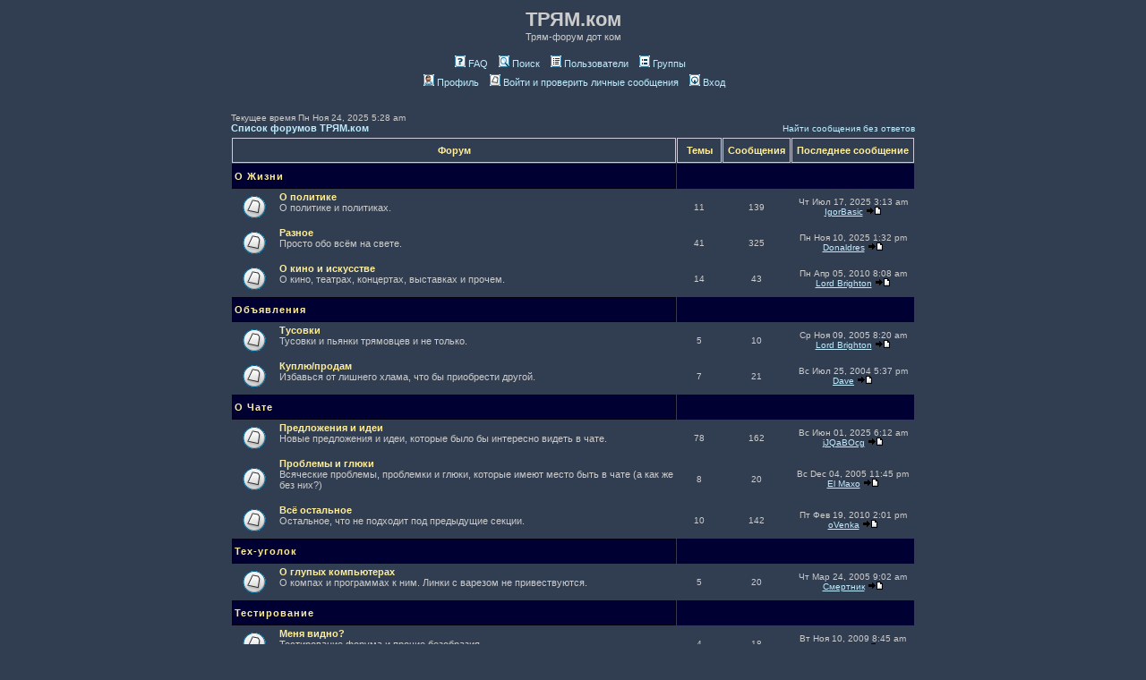

--- FILE ---
content_type: text/html; charset=UTF-8
request_url: http://www.tryam.com/forum/index.php?sid=28092724b378c40677d8ce2174fd5654
body_size: 6419
content:
<!DOCTYPE HTML PUBLIC "-//W3C//DTD HTML 4.01 Transitional//EN">
<html dir="ltr">
<head>
<meta http-equiv="Content-Type" content="text/html; charset=utf-8">
<meta http-equiv="Content-Style-Type" content="text/css">

<link rel="top" href="./index.php?sid=77f66f9a00d425c05c49ce5608790038" title="Список форумов ТРЯМ.ком" />
<link rel="search" href="./search.php?sid=77f66f9a00d425c05c49ce5608790038" title="Поиск" />
<link rel="help" href="./faq.php?sid=77f66f9a00d425c05c49ce5608790038" title="FAQ" />
<link rel="author" href="./memberlist.php?sid=77f66f9a00d425c05c49ce5608790038" title="Пользователи" />

<title>ТРЯМ.ком :: Главная</title>
<!-- link rel="stylesheet" href="templates/tryam/" type="text/css" -->
<style type="text/css">
<!--
/*
  The original tryam Theme for phpBB version 2+
  Created by subBlue design
  http://www.subBlue.com

  NOTE: These CSS definitions are stored within the main page body so that you can use the phpBB2
  theme administration centre. When you have finalised your style you could cut the final CSS code
  and place it in an external file, deleting this section to save bandwidth.
*/

/* General page style. The scroll bar colours only visible in IE5.5+ */
body {
	background-color: #313E51;
	scrollbar-face-color: #313E51;
	scrollbar-highlight-color: #313e51;
	scrollbar-shadow-color: #313E51;
	scrollbar-3dlight-color: #000033;
	scrollbar-arrow-color:  #BFEDFF;
	scrollbar-track-color: #313E51;
	scrollbar-darkshadow-color: #313E51;
}

/* General font families for common tags */
font,th,td,p { font-family: Verdana, Arial, Helvetica, sans-serif }
a:link,a:active,a:visited { color : #BFEDFF; }
a:hover		{ text-decoration: underline; color : #FFFFFF; }
hr	{ height: 0px; border: solid #000033 0px; border-top-width: 1px;}

/* This is the border line & background colour round the entire page */
.bodyline	{ background-color: #313e51; border: 1px #313E51 solid; }

/* This is the outline round the main forum tables */
.forumline	{ background-color: #313e51; border: 2px #313E51 solid; }

/* Main table cell colours and backgrounds */
td.row1	{ background-color: #313E51; }
td.row2	{ background-color: #313E51; }
td.row3	{ background-color: #000033; }

/*
  This is for the table cell above the Topics, Post & Last posts on the index.php page
  By default this is the fading out gradiated silver background.
  However, you could replace this with a bitmap specific for each forum
*/
td.rowpic {
		background-color: #000033;
//		background-image: url(templates/tryam/images/);
		background-repeat: repeat-y;
}

/* Header cells - the blue and silver gradient backgrounds */
th	{
	color: #FFEE99; font-size: 11px; font-weight : bold;
	background-color: #313E51; height: 25px;
//	background-image: url(templates/tryam/images/);
}

td.cat,td.catHead,td.catSides,td.catLeft,td.catRight,td.catBottom {
//			background-image: url(templates/tryam/images/);
			background-color:#000033; border: #000011; border-style: solid; height: 28px;
}

/*
  Setting additional nice inner borders for the main table cells.
  The names indicate which sides the border will be on.
  Don't worry if you don't understand this, just ignore it :-)
*/
td.cat,td.catHead,td.catBottom {
	height: 29px;
	border-width: 0px 0px 0px 0px;
}
th.thHead,th.thSides,th.thTop,th.thLeft,th.thRight,th.thBottom,th.thCornerL,th.thCornerR {
	font-weight: bold; border: #ccccdd; border-style: solid; height: 28px;
}
td.row3Right,td.spaceRow {
	background-color: #000033; border: #000011; border-style: solid;
}

th.thHead,td.catHead { font-size: 11px; border-width: 1px 1px 1px 1px; }
th.thSides,td.catSides,td.spaceRow	 { border-width: 0px 1px 1px 1px; }
th.thRight,td.catRight,td.row3Right	 { border-width: 1px 1px 1px 1px; }
th.thLeft,td.catLeft	  { border-width: 1px 1px 1px 1px; }
th.thBottom,td.catBottom  { border-width: 1px 1px 1px 1px; }
th.thTop	 { border-width: 1px 1px 1px 1px; }
th.thCornerL { border-width: 1px 1px 1px 1px; }
th.thCornerR { border-width: 1px 1px 1px 1px; }

/* The largest text used in the index page title and toptic title etc. */
.maintitle	{
	font-weight: bold; font-size: 22px; font-family: "Trebuchet MS",Verdana, Arial, Helvetica, sans-serif;
	text-decoration: none; line-height : 120%; color : #cccccc;
}

/* General text */
.gen { font-size : 11px; }
.genmed { font-size : 11px; }
.gensmall { font-size : 10px; }
.gen,.genmed,.gensmall { color : #cccccc; }
a.gen,a.genmed,a.gensmall { color: #BFEDFF; text-decoration: none; }
a.gen:hover,a.genmed:hover,a.gensmall:hover	{ color: #FFFFFF; text-decoration: underline; }

/* The register, login, search etc links at the top of the page */
.mainmenu		{ font-size : 11px; color : #cccccc }
a.mainmenu		{ text-decoration: none; color : #BFEDFF;  }
a.mainmenu:hover{ text-decoration: underline; color : #FFFFFF; }

/* Forum category titles */
.cattitle		{ font-weight: bold; font-size: 11px ; letter-spacing: 1px; color : #FFEE99}
a.cattitle		{ text-decoration: none; color : #FFEE99; }
a.cattitle:hover{ text-decoration: underline; }

/* Forum title: Text and link to the forums used in: index.php */
.forumlink		{ font-weight: bold; font-size: 11px; color : #FFEE99; }
a.forumlink 	{ text-decoration: none; color : #FFEE99; }
a.forumlink:hover{ text-decoration: underline; color : #FFFFFF; }

/* Used for the navigation text, (Page 1,2,3 etc) and the navigation bar when in a forum */
.nav			{ font-weight: bold; font-size: 11px; color : #cccccc;}
a.nav			{ text-decoration: none; color : #BFEDFF; }
a.nav:hover		{ text-decoration: underline; }

/* titles for the topics: could specify viewed link colour too */
.topictitle,h1,h2	{ font-weight: bold; font-size: 11px; color : #cccccc; }
a.topictitle:link   { text-decoration: none; color : #BFEDFF; }
a.topictitle:visited { text-decoration: none; color : #888888; }
a.topictitle:hover	{ text-decoration: underline; color : #FFFFFF; }

/* Name of poster in viewmsg.php and viewtopic.php and other places */
.name			{ font-size : 11px; color : #cccccc;}

/* Location, number of posts, post date etc */
.postdetails		{ font-size : 10px; color : #cccccc; }

/* The content of the posts (body of text) */
.postbody { font-size : 11px; line-height: 18px}
a.postlink:link	{ text-decoration: none; color : #BFEDFF }
a.postlink:visited { text-decoration: none; color : #888888; }
a.postlink:hover { text-decoration: underline; color : #FFFFFF}

/* Quote & Code blocks */
.code {
	font-family: Courier, 'Courier New', sans-serif; font-size: 11px; color: #ffffff;
	background-color: #FFEE99; border: #000033; border-style: solid;
	border-left-width: 1px; border-top-width: 1px; border-right-width: 1px; border-bottom-width: 1px
}

.quote {
	font-family: Verdana, Arial, Helvetica, sans-serif; font-size: 11px; color: #333333; line-height: 125%;
	background-color: #FFEE99; border: #000033; border-style: solid;
	border-left-width: 1px; border-top-width: 1px; border-right-width: 1px; border-bottom-width: 1px
}

/* Copyright and bottom info */
.copyright		{ font-size: 10px; font-family: Verdana, Arial, Helvetica, sans-serif; color: #FFEE99; letter-spacing: -1px;}
a.copyright		{ color: #ffffff; text-decoration: none;}
a.copyright:hover { color: #cccccc; text-decoration: underline;}

/* Form elements */
input,textarea, select {
	color : #333333;
	font: normal 11px Verdana, Arial, Helvetica, sans-serif;
	border-color : #cccccc;
}

/* The text input fields background colour */
input.post, textarea.post, select {
	background-color : #ccccdd;
}

input { text-indent : 2px; }

/* The buttons used for bbCode styling in message post */
input.button {
	background-color : #313E51;
	color : #cccccc;
	font-size: 11px; font-family: Verdana, Arial, Helvetica, sans-serif;
}

/* The main submit button option */
input.mainoption {
	background-color : #FFEE99;
	font-weight : bold;
}

/* None-bold submit button */
input.liteoption {
	background-color : #FFEE99;
	font-weight : normal;
}

/* This is the line in the posting page which shows the rollover
  help line. This is actually a text box, but if set to be the same
  colour as the background no one will know ;)
*/
.helpline { background-color: #313E51; border-style: none; }

/* Import the fancy styles for IE only (NS4.x doesn't use the @import function) */
@import url("templates/tryam/formIE.css");
-->
</style>
</head>
<body bgcolor="#313E51" text="#cccccc" link="#BFEDFF" vlink="#888888">

<a name="top"></a>

<table width="770" cellspacing="0" cellpadding="0" border="0" align="center">
	<tr>
		<td class="bodyline"><table width="100%" cellspacing="0" cellpadding="0" border="0">
			<tr>
				<td><a href="index.php?sid=77f66f9a00d425c05c49ce5608790038"><!--<img src="templates/tryam/images/logo_phpBB.gif" border="0" alt="Список форумов ТРЯМ.ком" vspace="1" />--></a></td>
				<td align="center" width="100%" valign="middle"><span class="maintitle">ТРЯМ.ком</span><br /><span class="gen">Трям-форум дот ком<br />&nbsp; </span>
				<table cellspacing="0" cellpadding="2" border="0">
					<tr>
						<td align="center" valign="top" nowrap="nowrap"><span class="mainmenu">&nbsp;<a href="faq.php?sid=77f66f9a00d425c05c49ce5608790038" class="mainmenu"><img src="templates/tryam/images/icon_mini_faq.gif" width="12" height="13" border="0" alt="FAQ" hspace="3" />FAQ</a></span><span class="mainmenu">&nbsp; &nbsp;<a href="search.php?sid=77f66f9a00d425c05c49ce5608790038" class="mainmenu"><img src="templates/tryam/images/icon_mini_search.gif" width="12" height="13" border="0" alt="Поиск" hspace="3" />Поиск</a>&nbsp; &nbsp;<a href="memberlist.php?sid=77f66f9a00d425c05c49ce5608790038" class="mainmenu"><img src="templates/tryam/images/icon_mini_members.gif" width="12" height="13" border="0" alt="Пользователи" hspace="3" />Пользователи</a>&nbsp; &nbsp;<a href="groupcp.php?sid=77f66f9a00d425c05c49ce5608790038" class="mainmenu"><img src="templates/tryam/images/icon_mini_groups.gif" width="12" height="13" border="0" alt="Группы" hspace="3" />Группы</a>&nbsp;
						&nbsp;<!--<a href="profile.php?mode=register&amp;sid=77f66f9a00d425c05c49ce5608790038" class="mainmenu"><img src="templates/tryam/images/icon_mini_register.gif" width="12" height="13" border="0" alt="Регистрация" hspace="3" />Регистрация</a>--></span>&nbsp;
						</td>
					</tr>
					<tr>
						<td height="25" align="center" valign="top" nowrap="nowrap"><span class="mainmenu">&nbsp;<a href="profile.php?mode=editprofile&amp;sid=77f66f9a00d425c05c49ce5608790038" class="mainmenu"><img src="templates/tryam/images/icon_mini_profile.gif" width="12" height="13" border="0" alt="Профиль" hspace="3" />Профиль</a>&nbsp; &nbsp;<a href="privmsg.php?folder=inbox&amp;sid=77f66f9a00d425c05c49ce5608790038" class="mainmenu"><img src="templates/tryam/images/icon_mini_message.gif" width="12" height="13" border="0" alt="Войти и проверить личные сообщения" hspace="3" />Войти и проверить личные сообщения</a>&nbsp; &nbsp;<a href="login.php?sid=77f66f9a00d425c05c49ce5608790038" class="mainmenu"><img src="templates/tryam/images/icon_mini_login.gif" width="12" height="13" border="0" alt="Вход" hspace="3" />Вход</a>&nbsp;</span></td>
					</tr>
				</table></td>
			</tr>
		</table>

		<br />

<table width="100%" cellspacing="0" cellpadding="2" border="0" align="center">
  <tr>
	<td align="left" valign="bottom"><span class="gensmall">
	Текущее время Пн Ноя 24, 2025 5:28 am<br /></span><span class="nav"><a href="index.php?sid=77f66f9a00d425c05c49ce5608790038" class="nav">Список форумов ТРЯМ.ком</a></span></td>
	<td align="right" valign="bottom" class="gensmall">
		<a href="search.php?search_id=unanswered&amp;sid=77f66f9a00d425c05c49ce5608790038" class="gensmall">Найти сообщения без ответов</a></td>
  </tr>
</table>

<table width="100%" cellpadding="2" cellspacing="1" border="0" class="forumline">
  <tr>
	<th colspan="2" class="thCornerL" height="25" nowrap="nowrap">&nbsp;Форум&nbsp;</th>
	<th width="50" class="thTop" nowrap="nowrap">&nbsp;Темы&nbsp;</th>
	<th width="50" class="thTop" nowrap="nowrap">&nbsp;Сообщения&nbsp;</th>
	<th class="thCornerR" nowrap="nowrap">&nbsp;Последнее сообщение&nbsp;</th>
  </tr>
  <tr>
	<td class="catLeft" colspan="2" height="28"><span class="cattitle"><a href="index.php?c=5&amp;sid=77f66f9a00d425c05c49ce5608790038" class="cattitle">О Жизни</a></span></td>
	<td class="rowpic" colspan="3" align="right">&nbsp;</td>
  </tr>
  <tr>
	<td class="row1" align="center" valign="middle" heightt="50"><img src="templates/tryam/images/folder_big.gif" width="46" height="25" alt="Нет новых сообщений" title="Нет новых сообщений" /></td>
	<td class="row1" width="100%" heightt="50"><span class="forumlink"> <a href="viewforum.php?f=13&amp;sid=77f66f9a00d425c05c49ce5608790038" class="forumlink">О политике</a><br />
	  </span> <span class="genmed">О политике и политиках.<br />
	  </span><span class="gensmall">&nbsp; &nbsp;</span></td>
	<td class="row2" align="center" valign="middle" heightt="50"><span class="gensmall">11</span></td>
	<td class="row2" align="center" valign="middle" heightt="50"><span class="gensmall">139</span></td>
	<td class="row2" align="center" valign="middle" heightt="50" nowrap="nowrap"> <span class="gensmall">Чт Июл 17, 2025 3:13 am<br /><a href="profile.php?mode=viewprofile&amp;u=1964&amp;sid=77f66f9a00d425c05c49ce5608790038">IgorBasic</a> <a href="viewtopic.php?p=929&amp;sid=77f66f9a00d425c05c49ce5608790038#929"><img src="templates/tryam/images/icon_latest_reply.gif" border="0" alt="Посмотреть последнее сообщение" title="Посмотреть последнее сообщение" /></a></span></td>
  </tr>
  <tr>
	<td class="row1" align="center" valign="middle" heightt="50"><img src="templates/tryam/images/folder_big.gif" width="46" height="25" alt="Нет новых сообщений" title="Нет новых сообщений" /></td>
	<td class="row1" width="100%" heightt="50"><span class="forumlink"> <a href="viewforum.php?f=4&amp;sid=77f66f9a00d425c05c49ce5608790038" class="forumlink">Разное</a><br />
	  </span> <span class="genmed">Просто обо всём на свете.<br />
	  </span><span class="gensmall">&nbsp; &nbsp;</span></td>
	<td class="row2" align="center" valign="middle" heightt="50"><span class="gensmall">41</span></td>
	<td class="row2" align="center" valign="middle" heightt="50"><span class="gensmall">325</span></td>
	<td class="row2" align="center" valign="middle" heightt="50" nowrap="nowrap"> <span class="gensmall">Пн Ноя 10, 2025 1:32 pm<br /><a href="profile.php?mode=viewprofile&amp;u=84278&amp;sid=77f66f9a00d425c05c49ce5608790038">Donaldres</a> <a href="viewtopic.php?p=933&amp;sid=77f66f9a00d425c05c49ce5608790038#933"><img src="templates/tryam/images/icon_latest_reply.gif" border="0" alt="Посмотреть последнее сообщение" title="Посмотреть последнее сообщение" /></a></span></td>
  </tr>
  <tr>
	<td class="row1" align="center" valign="middle" heightt="50"><img src="templates/tryam/images/folder_big.gif" width="46" height="25" alt="Нет новых сообщений" title="Нет новых сообщений" /></td>
	<td class="row1" width="100%" heightt="50"><span class="forumlink"> <a href="viewforum.php?f=14&amp;sid=77f66f9a00d425c05c49ce5608790038" class="forumlink">О кино и искусстве</a><br />
	  </span> <span class="genmed">О кино, театрах, концертах, выставках и прочем.
<br />
	  </span><span class="gensmall">&nbsp; &nbsp;</span></td>
	<td class="row2" align="center" valign="middle" heightt="50"><span class="gensmall">14</span></td>
	<td class="row2" align="center" valign="middle" heightt="50"><span class="gensmall">43</span></td>
	<td class="row2" align="center" valign="middle" heightt="50" nowrap="nowrap"> <span class="gensmall">Пн Апр 05, 2010 8:08 am<br /><a href="profile.php?mode=viewprofile&amp;u=3053&amp;sid=77f66f9a00d425c05c49ce5608790038">Lord Brighton</a> <a href="viewtopic.php?p=830&amp;sid=77f66f9a00d425c05c49ce5608790038#830"><img src="templates/tryam/images/icon_latest_reply.gif" border="0" alt="Посмотреть последнее сообщение" title="Посмотреть последнее сообщение" /></a></span></td>
  </tr>
  <tr>
	<td class="catLeft" colspan="2" height="28"><span class="cattitle"><a href="index.php?c=6&amp;sid=77f66f9a00d425c05c49ce5608790038" class="cattitle">Объявления</a></span></td>
	<td class="rowpic" colspan="3" align="right">&nbsp;</td>
  </tr>
  <tr>
	<td class="row1" align="center" valign="middle" heightt="50"><img src="templates/tryam/images/folder_big.gif" width="46" height="25" alt="Нет новых сообщений" title="Нет новых сообщений" /></td>
	<td class="row1" width="100%" heightt="50"><span class="forumlink"> <a href="viewforum.php?f=5&amp;sid=77f66f9a00d425c05c49ce5608790038" class="forumlink">Тусовки</a><br />
	  </span> <span class="genmed">Тусовки и пьянки трямовцев и не только.<br />
	  </span><span class="gensmall">&nbsp; &nbsp;</span></td>
	<td class="row2" align="center" valign="middle" heightt="50"><span class="gensmall">5</span></td>
	<td class="row2" align="center" valign="middle" heightt="50"><span class="gensmall">10</span></td>
	<td class="row2" align="center" valign="middle" heightt="50" nowrap="nowrap"> <span class="gensmall">Ср Ноя 09, 2005 8:20 am<br /><a href="profile.php?mode=viewprofile&amp;u=3053&amp;sid=77f66f9a00d425c05c49ce5608790038">Lord Brighton</a> <a href="viewtopic.php?p=680&amp;sid=77f66f9a00d425c05c49ce5608790038#680"><img src="templates/tryam/images/icon_latest_reply.gif" border="0" alt="Посмотреть последнее сообщение" title="Посмотреть последнее сообщение" /></a></span></td>
  </tr>
  <tr>
	<td class="row1" align="center" valign="middle" heightt="50"><img src="templates/tryam/images/folder_big.gif" width="46" height="25" alt="Нет новых сообщений" title="Нет новых сообщений" /></td>
	<td class="row1" width="100%" heightt="50"><span class="forumlink"> <a href="viewforum.php?f=6&amp;sid=77f66f9a00d425c05c49ce5608790038" class="forumlink">Куплю/продам</a><br />
	  </span> <span class="genmed">Избавься от лишнего хлама, что бы приобрести другой.
<br />
	  </span><span class="gensmall">&nbsp; &nbsp;</span></td>
	<td class="row2" align="center" valign="middle" heightt="50"><span class="gensmall">7</span></td>
	<td class="row2" align="center" valign="middle" heightt="50"><span class="gensmall">21</span></td>
	<td class="row2" align="center" valign="middle" heightt="50" nowrap="nowrap"> <span class="gensmall">Вс Июл 25, 2004 5:37 pm<br /><a href="profile.php?mode=viewprofile&amp;u=130&amp;sid=77f66f9a00d425c05c49ce5608790038">Dave</a> <a href="viewtopic.php?p=441&amp;sid=77f66f9a00d425c05c49ce5608790038#441"><img src="templates/tryam/images/icon_latest_reply.gif" border="0" alt="Посмотреть последнее сообщение" title="Посмотреть последнее сообщение" /></a></span></td>
  </tr>
  <tr>
	<td class="catLeft" colspan="2" height="28"><span class="cattitle"><a href="index.php?c=4&amp;sid=77f66f9a00d425c05c49ce5608790038" class="cattitle">О Чате</a></span></td>
	<td class="rowpic" colspan="3" align="right">&nbsp;</td>
  </tr>
  <tr>
	<td class="row1" align="center" valign="middle" heightt="50"><img src="templates/tryam/images/folder_big.gif" width="46" height="25" alt="Нет новых сообщений" title="Нет новых сообщений" /></td>
	<td class="row1" width="100%" heightt="50"><span class="forumlink"> <a href="viewforum.php?f=1&amp;sid=77f66f9a00d425c05c49ce5608790038" class="forumlink">Предложения и идеи</a><br />
	  </span> <span class="genmed">Новые предложения и идеи, которые было бы интересно видеть в чате.<br />
	  </span><span class="gensmall">&nbsp; &nbsp;</span></td>
	<td class="row2" align="center" valign="middle" heightt="50"><span class="gensmall">78</span></td>
	<td class="row2" align="center" valign="middle" heightt="50"><span class="gensmall">162</span></td>
	<td class="row2" align="center" valign="middle" heightt="50" nowrap="nowrap"> <span class="gensmall">Вс Июн 01, 2025 6:12 am<br /><a href="profile.php?mode=viewprofile&amp;u=83858&amp;sid=77f66f9a00d425c05c49ce5608790038">jJQaBOcg</a> <a href="viewtopic.php?p=928&amp;sid=77f66f9a00d425c05c49ce5608790038#928"><img src="templates/tryam/images/icon_latest_reply.gif" border="0" alt="Посмотреть последнее сообщение" title="Посмотреть последнее сообщение" /></a></span></td>
  </tr>
  <tr>
	<td class="row1" align="center" valign="middle" heightt="50"><img src="templates/tryam/images/folder_big.gif" width="46" height="25" alt="Нет новых сообщений" title="Нет новых сообщений" /></td>
	<td class="row1" width="100%" heightt="50"><span class="forumlink"> <a href="viewforum.php?f=2&amp;sid=77f66f9a00d425c05c49ce5608790038" class="forumlink">Проблемы и глюки</a><br />
	  </span> <span class="genmed">Всяческие проблемы, проблемки и глюки, которые имеют место быть в чате (а как же без них?)<br />
	  </span><span class="gensmall">&nbsp; &nbsp;</span></td>
	<td class="row2" align="center" valign="middle" heightt="50"><span class="gensmall">8</span></td>
	<td class="row2" align="center" valign="middle" heightt="50"><span class="gensmall">20</span></td>
	<td class="row2" align="center" valign="middle" heightt="50" nowrap="nowrap"> <span class="gensmall">Вс Dec 04, 2005 11:45 pm<br /><a href="profile.php?mode=viewprofile&amp;u=3028&amp;sid=77f66f9a00d425c05c49ce5608790038">El Maxo</a> <a href="viewtopic.php?p=686&amp;sid=77f66f9a00d425c05c49ce5608790038#686"><img src="templates/tryam/images/icon_latest_reply.gif" border="0" alt="Посмотреть последнее сообщение" title="Посмотреть последнее сообщение" /></a></span></td>
  </tr>
  <tr>
	<td class="row1" align="center" valign="middle" heightt="50"><img src="templates/tryam/images/folder_big.gif" width="46" height="25" alt="Нет новых сообщений" title="Нет новых сообщений" /></td>
	<td class="row1" width="100%" heightt="50"><span class="forumlink"> <a href="viewforum.php?f=3&amp;sid=77f66f9a00d425c05c49ce5608790038" class="forumlink">Всё остальное</a><br />
	  </span> <span class="genmed">Остальное, что не подходит под предыдущие секции.<br />
	  </span><span class="gensmall">&nbsp; &nbsp;</span></td>
	<td class="row2" align="center" valign="middle" heightt="50"><span class="gensmall">10</span></td>
	<td class="row2" align="center" valign="middle" heightt="50"><span class="gensmall">142</span></td>
	<td class="row2" align="center" valign="middle" heightt="50" nowrap="nowrap"> <span class="gensmall">Пт Фев 19, 2010 2:01 pm<br /><a href="profile.php?mode=viewprofile&amp;u=108&amp;sid=77f66f9a00d425c05c49ce5608790038">oVenka</a> <a href="viewtopic.php?p=829&amp;sid=77f66f9a00d425c05c49ce5608790038#829"><img src="templates/tryam/images/icon_latest_reply.gif" border="0" alt="Посмотреть последнее сообщение" title="Посмотреть последнее сообщение" /></a></span></td>
  </tr>
  <tr>
	<td class="catLeft" colspan="2" height="28"><span class="cattitle"><a href="index.php?c=7&amp;sid=77f66f9a00d425c05c49ce5608790038" class="cattitle">Тех-уголок</a></span></td>
	<td class="rowpic" colspan="3" align="right">&nbsp;</td>
  </tr>
  <tr>
	<td class="row1" align="center" valign="middle" heightt="50"><img src="templates/tryam/images/folder_big.gif" width="46" height="25" alt="Нет новых сообщений" title="Нет новых сообщений" /></td>
	<td class="row1" width="100%" heightt="50"><span class="forumlink"> <a href="viewforum.php?f=7&amp;sid=77f66f9a00d425c05c49ce5608790038" class="forumlink">О глупых компьютерах</a><br />
	  </span> <span class="genmed">О компах и программах к ним.
Линки с варезом не привествуются.
<br />
	  </span><span class="gensmall">&nbsp; &nbsp;</span></td>
	<td class="row2" align="center" valign="middle" heightt="50"><span class="gensmall">5</span></td>
	<td class="row2" align="center" valign="middle" heightt="50"><span class="gensmall">20</span></td>
	<td class="row2" align="center" valign="middle" heightt="50" nowrap="nowrap"> <span class="gensmall">Чт Мар 24, 2005 9:02 am<br /><a href="profile.php?mode=viewprofile&amp;u=2378&amp;sid=77f66f9a00d425c05c49ce5608790038">Смeртник</a> <a href="viewtopic.php?p=620&amp;sid=77f66f9a00d425c05c49ce5608790038#620"><img src="templates/tryam/images/icon_latest_reply.gif" border="0" alt="Посмотреть последнее сообщение" title="Посмотреть последнее сообщение" /></a></span></td>
  </tr>
  <tr>
	<td class="catLeft" colspan="2" height="28"><span class="cattitle"><a href="index.php?c=8&amp;sid=77f66f9a00d425c05c49ce5608790038" class="cattitle">Тестирование</a></span></td>
	<td class="rowpic" colspan="3" align="right">&nbsp;</td>
  </tr>
  <tr>
	<td class="row1" align="center" valign="middle" heightt="50"><img src="templates/tryam/images/folder_big.gif" width="46" height="25" alt="Нет новых сообщений" title="Нет новых сообщений" /></td>
	<td class="row1" width="100%" heightt="50"><span class="forumlink"> <a href="viewforum.php?f=9&amp;sid=77f66f9a00d425c05c49ce5608790038" class="forumlink">Меня видно?</a><br />
	  </span> <span class="genmed">Тестирование форума и прочие безобразия.
<br />
	  </span><span class="gensmall">&nbsp; &nbsp;</span></td>
	<td class="row2" align="center" valign="middle" heightt="50"><span class="gensmall">4</span></td>
	<td class="row2" align="center" valign="middle" heightt="50"><span class="gensmall">18</span></td>
	<td class="row2" align="center" valign="middle" heightt="50" nowrap="nowrap"> <span class="gensmall">Вт Ноя 10, 2009 8:45 am<br /><a href="profile.php?mode=viewprofile&amp;u=108&amp;sid=77f66f9a00d425c05c49ce5608790038">oVenka</a> <a href="viewtopic.php?p=819&amp;sid=77f66f9a00d425c05c49ce5608790038#819"><img src="templates/tryam/images/icon_latest_reply.gif" border="0" alt="Посмотреть последнее сообщение" title="Посмотреть последнее сообщение" /></a></span></td>
  </tr>
</table>

<table width="100%" cellspacing="0" border="0" align="center" cellpadding="1">
  <tr>
	<td align="left"><span class="gensmall"><a href="index.php?mark=forums&amp;sid=77f66f9a00d425c05c49ce5608790038" class="gensmall">Отметить все форумы как прочитанные</a></span></td>
	<td align="right"><span class="gensmall">Часовой пояс: EST (U.S./Canada)</span></td>
  </tr>
</table>

<table width="100%" cellpadding="3" cellspacing="1" border="0" class="forumline">
  <tr>
	<td class="catHead" colspan="2" height="28"><span class="cattitle"><a href="viewonline.php?sid=77f66f9a00d425c05c49ce5608790038" class="cattitle">Кто сейчас на форуме</a></span></td>
  </tr>
</table>

<!--
<table width="100%" cellpadding="3" cellspacing="1" border="0" class="forumline">
  <tr>
	<td class="catHead" colspan="2" height="28"><span class="cattitle"><a href="viewonline.php?sid=77f66f9a00d425c05c49ce5608790038" class="cattitle">Кто сейчас на форуме</a></span></td>
  </tr>
  <tr>
	<td class="row1" align="center" valign="middle" rowspan="2"><img src="templates/tryam/images/whosonline.gif" alt="Кто сейчас на форуме" /></td>
	<td class="row1" align="left" width="100%"><span class="gensmall">Наши пользователи оставили сообщений: <b>900</b><br />Всего зарегистрированных пользователей: <b>66699</b><br />Последний зарегистрированный пользователь: <b><a href="profile.php?mode=viewprofile&amp;u=84579&amp;sid=77f66f9a00d425c05c49ce5608790038">Stevetajir</a></b></span>
	</td>
  </tr>
  <tr>
	<td class="row1" align="left"><span class="gensmall">Сейчас посетителей на форуме: <b>249</b>, из них зарегистрированных: 0, скрытых: 0 и гостей: 249 &nbsp; [ <span style="color:#FFEE99">Администратор</span> ] &nbsp; [ <span style="color:#ffffff">Модератор</span> ]<br />Больше всего посетителей (<b>522</b>) здесь было Сб Окт 25, 2025 3:38 pm<br />Зарегистрированные пользователи: Нет</span></td>
  </tr>
</table>

<table width="100%" cellpadding="1" cellspacing="1" border="0">
<tr>
	<td align="left" valign="top"><span class="gensmall">Эти данные основаны на активности пользователей за последние пять минут</span></td>
</tr>
</table>

-->

<form method="post" action="login.php?sid=77f66f9a00d425c05c49ce5608790038">
  <table width="100%" cellpadding="3" cellspacing="1" border="0" class="forumline">
	<tr>
	  <td class="catHead" height="28"><a name="login"></a><span class="cattitle">Вход</span></td>
	</tr>
	<tr>
	  <td class="row1" align="center" valign="middle" height="28"><span class="gensmall">Имя:
		<input class="post" type="text" name="username" size="10" />
		&nbsp;&nbsp;&nbsp;Пароль:
		<input class="post" type="password" name="password" size="10" maxlength="32" />
		&nbsp;&nbsp; &nbsp;&nbsp;Автоматически входить при каждом посещении
		<input class="text" type="checkbox" name="autologin" />
		&nbsp;&nbsp;&nbsp;
		<input type="submit" class="mainoption" name="login" value="Вход" />
		</span> </td>
	</tr>
  </table>
</form>

<br clear="all" />

<table cellspacing="3" border="0" align="center" cellpadding="0">
  <tr>
	<td width="20" align="center"><img src="templates/tryam/images/folder_new_big.gif" alt="Новые сообщения"/></td>
	<td><span class="gensmall">Новые сообщения</span></td>
	<td>&nbsp;&nbsp;</td>
	<td width="20" align="center"><img src="templates/tryam/images/folder_big.gif" alt="Нет новых сообщений" /></td>
	<td><span class="gensmall">Нет новых сообщений</span></td>
	<td>&nbsp;&nbsp;</td>
	<td width="20" align="center"><img src="templates/tryam/images/folder_locked_big.gif" alt="Форум закрыт" /></td>
	<td><span class="gensmall">Форум закрыт</span></td>
  </tr>
</table>


<div align="center"><span class="copyright"><br /><br />
<!--
	We request you retain the full copyright notice below including the link to www.phpbb.com.
	This not only gives respect to the large amount of time given freely by the developers
	but also helps build interest, traffic and use of phpBB 2.0. If you cannot (for good
	reason) retain the full copyright we request you at least leave in place the
	Powered by phpBB  line, with phpBB linked to www.phpbb.com. If you refuse
	to include even this then support on our forums may be affected.

	The phpBB Group : 2002
// -->
Powered by <a href="http://www.phpbb.com/" target="_phpbb" class="copyright">phpBB</a>  &copy; 2001, 2002 phpBB Group<br /></span></div>
		</td>
	</tr>
</table>

</body>
</html>

